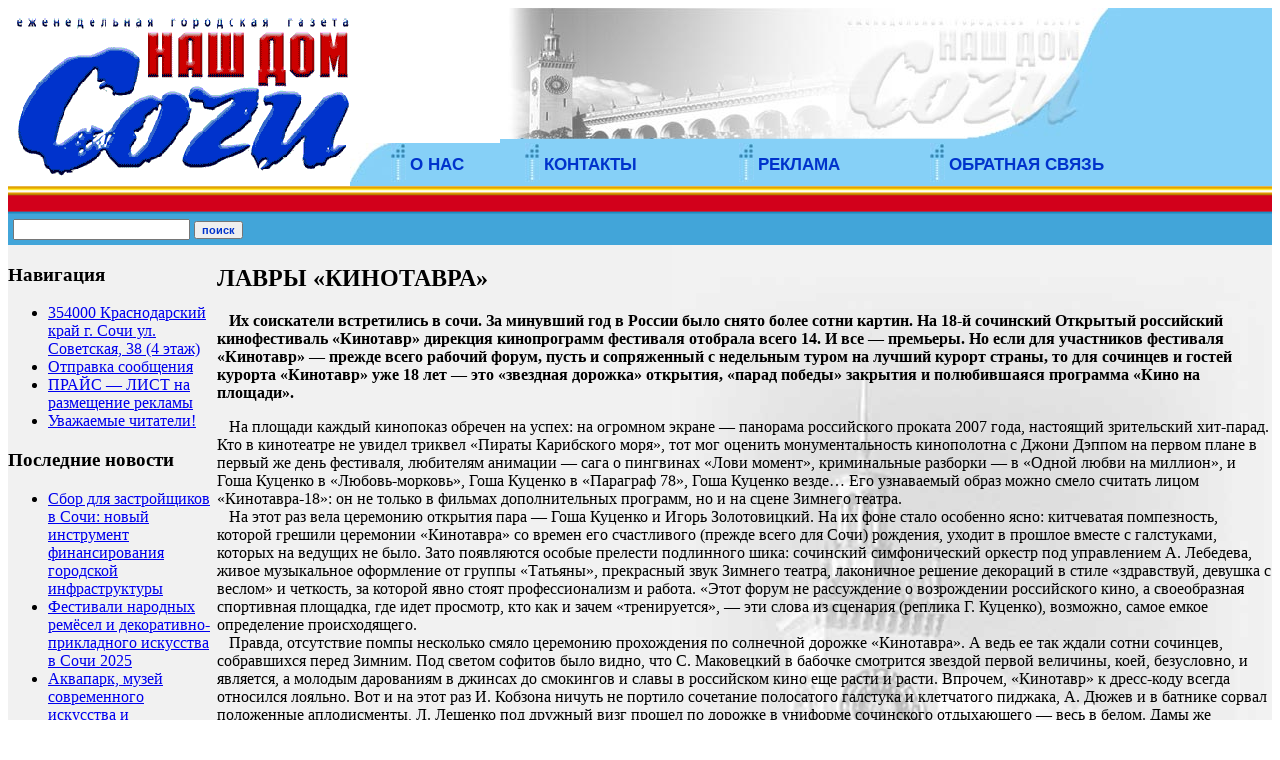

--- FILE ---
content_type: text/html; charset=UTF-8
request_url: https://nds-sochi.ru/article-22901
body_size: 10713
content:
<!DOCTYPE html>
<html lang="ru-RU">
<head>
	<meta charset="UTF-8">
	<meta name="viewport" content="initial-scale=1.0, width=device-width">
	<title>ЛАВРЫ &quot;КИНОТАВРА&quot; | НАШ ДОМ - СОЧИ</title>
	<meta name='robots' content='index, follow, max-image-preview:large, max-snippet:-1, max-video-preview:-1' />

	<!-- This site is optimized with the Yoast SEO plugin v21.0 - https://yoast.com/wordpress/plugins/seo/ -->
	<link rel="canonical" href="https://nds-sochi.ru/article-22901" />
	<meta property="og:locale" content="ru_RU" />
	<meta property="og:type" content="article" />
	<meta property="og:title" content="ЛАВРЫ &quot;КИНОТАВРА&quot; | НАШ ДОМ - СОЧИ" />
	<meta property="og:description" content="&nbsp;&nbsp;&nbsp;Их соискатели встретились в сочи. За минувший год в России было снято более сотни картин. На 18-й сочинский Открытый российский кинофестиваль &#171;Кинотавр&#187; дирекция кинопрограмм фестиваля отобрала всего 14. И все &#8212; премьеры. Но если для участников фестиваля &#171;Кинотавр&#187; &#8212; прежде всего рабочий форум, пусть и сопряженный с недельным туром на лучший курорт страны, то для &hellip;" />
	<meta property="og:url" content="https://nds-sochi.ru/article-22901" />
	<meta property="og:site_name" content="НАШ ДОМ - СОЧИ" />
	<meta property="article:published_time" content="2016-08-15T08:39:00+00:00" />
	<meta property="article:modified_time" content="2023-09-28T00:00:00+00:00" />
	<meta name="author" content="admin" />
	<meta name="twitter:card" content="summary_large_image" />
	<meta name="twitter:label1" content="Написано автором" />
	<meta name="twitter:data1" content="admin" />
	<script type="application/ld+json" class="yoast-schema-graph">{"@context":"https://schema.org","@graph":[{"@type":"WebPage","@id":"https://nds-sochi.ru/article-22901","url":"https://nds-sochi.ru/article-22901","name":"ЛАВРЫ \"КИНОТАВРА\" | НАШ ДОМ - СОЧИ","isPartOf":{"@id":"https://nds-sochi.ru/#website"},"datePublished":"2016-08-15T08:39:00+00:00","dateModified":"2023-09-28T00:00:00+00:00","author":{"@id":"https://nds-sochi.ru/#/schema/person/9c43880c5743fec822a4546aefe240c0"},"breadcrumb":{"@id":"https://nds-sochi.ru/article-22901#breadcrumb"},"inLanguage":"ru-RU","potentialAction":[{"@type":"ReadAction","target":["https://nds-sochi.ru/article-22901"]}]},{"@type":"BreadcrumbList","@id":"https://nds-sochi.ru/article-22901#breadcrumb","itemListElement":[{"@type":"ListItem","position":1,"name":"Главная страница","item":"https://nds-sochi.ru/"},{"@type":"ListItem","position":2,"name":"ЛАВРЫ &#171;КИНОТАВРА&#187;"}]},{"@type":"WebSite","@id":"https://nds-sochi.ru/#website","url":"https://nds-sochi.ru/","name":"НАШ ДОМ - СОЧИ","description":"Новости Сочи","potentialAction":[{"@type":"SearchAction","target":{"@type":"EntryPoint","urlTemplate":"https://nds-sochi.ru/?s={search_term_string}"},"query-input":"required name=search_term_string"}],"inLanguage":"ru-RU"},{"@type":"Person","@id":"https://nds-sochi.ru/#/schema/person/9c43880c5743fec822a4546aefe240c0","name":"admin","image":{"@type":"ImageObject","inLanguage":"ru-RU","@id":"https://nds-sochi.ru/#/schema/person/image/","url":"https://secure.gravatar.com/avatar/2d6826023f031865b164c14f78254c0e?s=96&d=mm&r=g","contentUrl":"https://secure.gravatar.com/avatar/2d6826023f031865b164c14f78254c0e?s=96&d=mm&r=g","caption":"admin"},"sameAs":["https://nds-sochi.ru"],"url":"https://nds-sochi.ru/author/admin"}]}</script>
	<!-- / Yoast SEO plugin. -->


<link rel="alternate" type="application/rss+xml" title="НАШ ДОМ - СОЧИ &raquo; Лента комментариев к &laquo;ЛАВРЫ &#171;КИНОТАВРА&#187;&raquo;" href="https://nds-sochi.ru/article-22901/feed" />
<script type="text/javascript">
window._wpemojiSettings = {"baseUrl":"https:\/\/s.w.org\/images\/core\/emoji\/14.0.0\/72x72\/","ext":".png","svgUrl":"https:\/\/s.w.org\/images\/core\/emoji\/14.0.0\/svg\/","svgExt":".svg","source":{"concatemoji":"https:\/\/nds-sochi.ru\/wp-includes\/js\/wp-emoji-release.min.js?ver=6.1.1"}};
/*! This file is auto-generated */
!function(e,a,t){var n,r,o,i=a.createElement("canvas"),p=i.getContext&&i.getContext("2d");function s(e,t){var a=String.fromCharCode,e=(p.clearRect(0,0,i.width,i.height),p.fillText(a.apply(this,e),0,0),i.toDataURL());return p.clearRect(0,0,i.width,i.height),p.fillText(a.apply(this,t),0,0),e===i.toDataURL()}function c(e){var t=a.createElement("script");t.src=e,t.defer=t.type="text/javascript",a.getElementsByTagName("head")[0].appendChild(t)}for(o=Array("flag","emoji"),t.supports={everything:!0,everythingExceptFlag:!0},r=0;r<o.length;r++)t.supports[o[r]]=function(e){if(p&&p.fillText)switch(p.textBaseline="top",p.font="600 32px Arial",e){case"flag":return s([127987,65039,8205,9895,65039],[127987,65039,8203,9895,65039])?!1:!s([55356,56826,55356,56819],[55356,56826,8203,55356,56819])&&!s([55356,57332,56128,56423,56128,56418,56128,56421,56128,56430,56128,56423,56128,56447],[55356,57332,8203,56128,56423,8203,56128,56418,8203,56128,56421,8203,56128,56430,8203,56128,56423,8203,56128,56447]);case"emoji":return!s([129777,127995,8205,129778,127999],[129777,127995,8203,129778,127999])}return!1}(o[r]),t.supports.everything=t.supports.everything&&t.supports[o[r]],"flag"!==o[r]&&(t.supports.everythingExceptFlag=t.supports.everythingExceptFlag&&t.supports[o[r]]);t.supports.everythingExceptFlag=t.supports.everythingExceptFlag&&!t.supports.flag,t.DOMReady=!1,t.readyCallback=function(){t.DOMReady=!0},t.supports.everything||(n=function(){t.readyCallback()},a.addEventListener?(a.addEventListener("DOMContentLoaded",n,!1),e.addEventListener("load",n,!1)):(e.attachEvent("onload",n),a.attachEvent("onreadystatechange",function(){"complete"===a.readyState&&t.readyCallback()})),(e=t.source||{}).concatemoji?c(e.concatemoji):e.wpemoji&&e.twemoji&&(c(e.twemoji),c(e.wpemoji)))}(window,document,window._wpemojiSettings);
</script>
<style type="text/css">
img.wp-smiley,
img.emoji {
	display: inline !important;
	border: none !important;
	box-shadow: none !important;
	height: 1em !important;
	width: 1em !important;
	margin: 0 0.07em !important;
	vertical-align: -0.1em !important;
	background: none !important;
	padding: 0 !important;
}
</style>
	<link rel='stylesheet' id='wp-block-library-css' href='https://nds-sochi.ru/wp-includes/css/dist/block-library/style.min.css?ver=6.1.1' type='text/css' media='all' />
<link rel='stylesheet' id='classic-theme-styles-css' href='https://nds-sochi.ru/wp-includes/css/classic-themes.min.css?ver=1' type='text/css' media='all' />
<style id='global-styles-inline-css' type='text/css'>
body{--wp--preset--color--black: #000000;--wp--preset--color--cyan-bluish-gray: #abb8c3;--wp--preset--color--white: #ffffff;--wp--preset--color--pale-pink: #f78da7;--wp--preset--color--vivid-red: #cf2e2e;--wp--preset--color--luminous-vivid-orange: #ff6900;--wp--preset--color--luminous-vivid-amber: #fcb900;--wp--preset--color--light-green-cyan: #7bdcb5;--wp--preset--color--vivid-green-cyan: #00d084;--wp--preset--color--pale-cyan-blue: #8ed1fc;--wp--preset--color--vivid-cyan-blue: #0693e3;--wp--preset--color--vivid-purple: #9b51e0;--wp--preset--gradient--vivid-cyan-blue-to-vivid-purple: linear-gradient(135deg,rgba(6,147,227,1) 0%,rgb(155,81,224) 100%);--wp--preset--gradient--light-green-cyan-to-vivid-green-cyan: linear-gradient(135deg,rgb(122,220,180) 0%,rgb(0,208,130) 100%);--wp--preset--gradient--luminous-vivid-amber-to-luminous-vivid-orange: linear-gradient(135deg,rgba(252,185,0,1) 0%,rgba(255,105,0,1) 100%);--wp--preset--gradient--luminous-vivid-orange-to-vivid-red: linear-gradient(135deg,rgba(255,105,0,1) 0%,rgb(207,46,46) 100%);--wp--preset--gradient--very-light-gray-to-cyan-bluish-gray: linear-gradient(135deg,rgb(238,238,238) 0%,rgb(169,184,195) 100%);--wp--preset--gradient--cool-to-warm-spectrum: linear-gradient(135deg,rgb(74,234,220) 0%,rgb(151,120,209) 20%,rgb(207,42,186) 40%,rgb(238,44,130) 60%,rgb(251,105,98) 80%,rgb(254,248,76) 100%);--wp--preset--gradient--blush-light-purple: linear-gradient(135deg,rgb(255,206,236) 0%,rgb(152,150,240) 100%);--wp--preset--gradient--blush-bordeaux: linear-gradient(135deg,rgb(254,205,165) 0%,rgb(254,45,45) 50%,rgb(107,0,62) 100%);--wp--preset--gradient--luminous-dusk: linear-gradient(135deg,rgb(255,203,112) 0%,rgb(199,81,192) 50%,rgb(65,88,208) 100%);--wp--preset--gradient--pale-ocean: linear-gradient(135deg,rgb(255,245,203) 0%,rgb(182,227,212) 50%,rgb(51,167,181) 100%);--wp--preset--gradient--electric-grass: linear-gradient(135deg,rgb(202,248,128) 0%,rgb(113,206,126) 100%);--wp--preset--gradient--midnight: linear-gradient(135deg,rgb(2,3,129) 0%,rgb(40,116,252) 100%);--wp--preset--duotone--dark-grayscale: url('#wp-duotone-dark-grayscale');--wp--preset--duotone--grayscale: url('#wp-duotone-grayscale');--wp--preset--duotone--purple-yellow: url('#wp-duotone-purple-yellow');--wp--preset--duotone--blue-red: url('#wp-duotone-blue-red');--wp--preset--duotone--midnight: url('#wp-duotone-midnight');--wp--preset--duotone--magenta-yellow: url('#wp-duotone-magenta-yellow');--wp--preset--duotone--purple-green: url('#wp-duotone-purple-green');--wp--preset--duotone--blue-orange: url('#wp-duotone-blue-orange');--wp--preset--font-size--small: 13px;--wp--preset--font-size--medium: 20px;--wp--preset--font-size--large: 36px;--wp--preset--font-size--x-large: 42px;--wp--preset--spacing--20: 0.44rem;--wp--preset--spacing--30: 0.67rem;--wp--preset--spacing--40: 1rem;--wp--preset--spacing--50: 1.5rem;--wp--preset--spacing--60: 2.25rem;--wp--preset--spacing--70: 3.38rem;--wp--preset--spacing--80: 5.06rem;}:where(.is-layout-flex){gap: 0.5em;}body .is-layout-flow > .alignleft{float: left;margin-inline-start: 0;margin-inline-end: 2em;}body .is-layout-flow > .alignright{float: right;margin-inline-start: 2em;margin-inline-end: 0;}body .is-layout-flow > .aligncenter{margin-left: auto !important;margin-right: auto !important;}body .is-layout-constrained > .alignleft{float: left;margin-inline-start: 0;margin-inline-end: 2em;}body .is-layout-constrained > .alignright{float: right;margin-inline-start: 2em;margin-inline-end: 0;}body .is-layout-constrained > .aligncenter{margin-left: auto !important;margin-right: auto !important;}body .is-layout-constrained > :where(:not(.alignleft):not(.alignright):not(.alignfull)){max-width: var(--wp--style--global--content-size);margin-left: auto !important;margin-right: auto !important;}body .is-layout-constrained > .alignwide{max-width: var(--wp--style--global--wide-size);}body .is-layout-flex{display: flex;}body .is-layout-flex{flex-wrap: wrap;align-items: center;}body .is-layout-flex > *{margin: 0;}:where(.wp-block-columns.is-layout-flex){gap: 2em;}.has-black-color{color: var(--wp--preset--color--black) !important;}.has-cyan-bluish-gray-color{color: var(--wp--preset--color--cyan-bluish-gray) !important;}.has-white-color{color: var(--wp--preset--color--white) !important;}.has-pale-pink-color{color: var(--wp--preset--color--pale-pink) !important;}.has-vivid-red-color{color: var(--wp--preset--color--vivid-red) !important;}.has-luminous-vivid-orange-color{color: var(--wp--preset--color--luminous-vivid-orange) !important;}.has-luminous-vivid-amber-color{color: var(--wp--preset--color--luminous-vivid-amber) !important;}.has-light-green-cyan-color{color: var(--wp--preset--color--light-green-cyan) !important;}.has-vivid-green-cyan-color{color: var(--wp--preset--color--vivid-green-cyan) !important;}.has-pale-cyan-blue-color{color: var(--wp--preset--color--pale-cyan-blue) !important;}.has-vivid-cyan-blue-color{color: var(--wp--preset--color--vivid-cyan-blue) !important;}.has-vivid-purple-color{color: var(--wp--preset--color--vivid-purple) !important;}.has-black-background-color{background-color: var(--wp--preset--color--black) !important;}.has-cyan-bluish-gray-background-color{background-color: var(--wp--preset--color--cyan-bluish-gray) !important;}.has-white-background-color{background-color: var(--wp--preset--color--white) !important;}.has-pale-pink-background-color{background-color: var(--wp--preset--color--pale-pink) !important;}.has-vivid-red-background-color{background-color: var(--wp--preset--color--vivid-red) !important;}.has-luminous-vivid-orange-background-color{background-color: var(--wp--preset--color--luminous-vivid-orange) !important;}.has-luminous-vivid-amber-background-color{background-color: var(--wp--preset--color--luminous-vivid-amber) !important;}.has-light-green-cyan-background-color{background-color: var(--wp--preset--color--light-green-cyan) !important;}.has-vivid-green-cyan-background-color{background-color: var(--wp--preset--color--vivid-green-cyan) !important;}.has-pale-cyan-blue-background-color{background-color: var(--wp--preset--color--pale-cyan-blue) !important;}.has-vivid-cyan-blue-background-color{background-color: var(--wp--preset--color--vivid-cyan-blue) !important;}.has-vivid-purple-background-color{background-color: var(--wp--preset--color--vivid-purple) !important;}.has-black-border-color{border-color: var(--wp--preset--color--black) !important;}.has-cyan-bluish-gray-border-color{border-color: var(--wp--preset--color--cyan-bluish-gray) !important;}.has-white-border-color{border-color: var(--wp--preset--color--white) !important;}.has-pale-pink-border-color{border-color: var(--wp--preset--color--pale-pink) !important;}.has-vivid-red-border-color{border-color: var(--wp--preset--color--vivid-red) !important;}.has-luminous-vivid-orange-border-color{border-color: var(--wp--preset--color--luminous-vivid-orange) !important;}.has-luminous-vivid-amber-border-color{border-color: var(--wp--preset--color--luminous-vivid-amber) !important;}.has-light-green-cyan-border-color{border-color: var(--wp--preset--color--light-green-cyan) !important;}.has-vivid-green-cyan-border-color{border-color: var(--wp--preset--color--vivid-green-cyan) !important;}.has-pale-cyan-blue-border-color{border-color: var(--wp--preset--color--pale-cyan-blue) !important;}.has-vivid-cyan-blue-border-color{border-color: var(--wp--preset--color--vivid-cyan-blue) !important;}.has-vivid-purple-border-color{border-color: var(--wp--preset--color--vivid-purple) !important;}.has-vivid-cyan-blue-to-vivid-purple-gradient-background{background: var(--wp--preset--gradient--vivid-cyan-blue-to-vivid-purple) !important;}.has-light-green-cyan-to-vivid-green-cyan-gradient-background{background: var(--wp--preset--gradient--light-green-cyan-to-vivid-green-cyan) !important;}.has-luminous-vivid-amber-to-luminous-vivid-orange-gradient-background{background: var(--wp--preset--gradient--luminous-vivid-amber-to-luminous-vivid-orange) !important;}.has-luminous-vivid-orange-to-vivid-red-gradient-background{background: var(--wp--preset--gradient--luminous-vivid-orange-to-vivid-red) !important;}.has-very-light-gray-to-cyan-bluish-gray-gradient-background{background: var(--wp--preset--gradient--very-light-gray-to-cyan-bluish-gray) !important;}.has-cool-to-warm-spectrum-gradient-background{background: var(--wp--preset--gradient--cool-to-warm-spectrum) !important;}.has-blush-light-purple-gradient-background{background: var(--wp--preset--gradient--blush-light-purple) !important;}.has-blush-bordeaux-gradient-background{background: var(--wp--preset--gradient--blush-bordeaux) !important;}.has-luminous-dusk-gradient-background{background: var(--wp--preset--gradient--luminous-dusk) !important;}.has-pale-ocean-gradient-background{background: var(--wp--preset--gradient--pale-ocean) !important;}.has-electric-grass-gradient-background{background: var(--wp--preset--gradient--electric-grass) !important;}.has-midnight-gradient-background{background: var(--wp--preset--gradient--midnight) !important;}.has-small-font-size{font-size: var(--wp--preset--font-size--small) !important;}.has-medium-font-size{font-size: var(--wp--preset--font-size--medium) !important;}.has-large-font-size{font-size: var(--wp--preset--font-size--large) !important;}.has-x-large-font-size{font-size: var(--wp--preset--font-size--x-large) !important;}
.wp-block-navigation a:where(:not(.wp-element-button)){color: inherit;}
:where(.wp-block-columns.is-layout-flex){gap: 2em;}
.wp-block-pullquote{font-size: 1.5em;line-height: 1.6;}
</style>
<link rel='stylesheet' id='nds-sochi-css' href='https://nds-sochi.ru/wp-content/themes/nds-sochi/style.css?ver=6.1.1' type='text/css' media='all' />
<link rel="https://api.w.org/" href="https://nds-sochi.ru/wp-json/" /><link rel="alternate" type="application/json" href="https://nds-sochi.ru/wp-json/wp/v2/posts/149" /><link rel="EditURI" type="application/rsd+xml" title="RSD" href="https://nds-sochi.ru/xmlrpc.php?rsd" />
<link rel="wlwmanifest" type="application/wlwmanifest+xml" href="https://nds-sochi.ru/wp-includes/wlwmanifest.xml" />
<meta name="generator" content="WordPress 6.1.1" />
<link rel='shortlink' href='https://nds-sochi.ru/?p=149' />
<link rel="alternate" type="application/json+oembed" href="https://nds-sochi.ru/wp-json/oembed/1.0/embed?url=https%3A%2F%2Fnds-sochi.ru%2Farticle-22901" />
<link rel="alternate" type="text/xml+oembed" href="https://nds-sochi.ru/wp-json/oembed/1.0/embed?url=https%3A%2F%2Fnds-sochi.ru%2Farticle-22901&#038;format=xml" />
</head>
<body class="post-template-default single single-post postid-149 single-format-standard">
<table width="100%" cellspacing="0" cellpadding="0" border="0" bgcolor="555555" align="center">
	<tbody>
		<tr>
			<td rowspan="2" width="334" height="170" bgcolor="ffffff"><img style="MARGIN-left: 8px" src="https://nds-sochi.ru/wp-content/themes/nds-sochi/images/logo.gif" alt=""></td>
			<td width="50%" height="131" bgcolor="ffffff"><img src="https://nds-sochi.ru/wp-content/themes/nds-sochi/images/blank.gif" alt="" width="100%" height="131"></td>
			<td valign="top" height="131" bgcolor="86D0F7"><img src="https://nds-sochi.ru/wp-content/themes/nds-sochi/images/top-rc.jpg" alt="" height="131"></td>
			<td width="50%" height="131" bgcolor="86D0F7"><img src="https://nds-sochi.ru/wp-content/themes/nds-sochi/images/blank.gif" alt=""></td>
		</tr>
		<tr>
			<td colspan="5" height="39">
				<table width="100%" height="39" cellspacing="0" cellpadding="0" border="0" bgcolor="86D0F7" align="left">
					<tbody>
						<tr>
							<td width="41" height="39"><img src="https://nds-sochi.ru/wp-content/themes/nds-sochi/images/top_btn0.jpg" alt=""></td>
							<td width="15" height="39"><img id="topmenu1" src="https://nds-sochi.ru/wp-content/themes/nds-sochi/images/top_btn1.jpg" alt=""></td>
							<td height="39">&nbsp;<a class="menu_top" href="/about.php" onmouseover="mark_topmenu(1)" onmouseout="unmark_topmenu(1)">О НАС</a></td>
							<td width="15" height="39"><img id="topmenu2" src="https://nds-sochi.ru/wp-content/themes/nds-sochi/images/top_btn1.jpg" alt=""></td>
							<td height="39">&nbsp;<a class="menu_top" href="/contact.php" onmouseover="mark_topmenu(2)" onmouseout="unmark_topmenu(2)">КОНТАКТЫ</a></td>
							<td width="15" height="39"><img id="topmenu3" src="https://nds-sochi.ru/wp-content/themes/nds-sochi/images/top_btn1.jpg" alt=""></td>
							<td height="39">&nbsp;<a class="menu_top" href="/recl.php" onmouseover="mark_topmenu(3)" onmouseout="unmark_topmenu(3)">РЕКЛАМА</a></td>
							<td width="15" height="39"><img id="topmenu4" src="https://nds-sochi.ru/wp-content/themes/nds-sochi/images/top_btn1.jpg" alt=""></td>
							<td height="39">&nbsp;<a class="menu_top" href="/svyaz.php" onmouseover="mark_topmenu(4)" onmouseout="unmark_topmenu(4)">ОБРАТНАЯ СВЯЗЬ</a></td>
						</tr>
					</tbody>
				</table>
			</td>
		</tr>
	</tbody>
</table>
<table width="100%" cellspacing="0" cellpadding="0" border="0" bgcolor="555555" align="center">
	<tbody>
		<tr>
			<td height="28" background="https://nds-sochi.ru/wp-content/themes/nds-sochi/images/headline.gif"><img src="https://nds-sochi.ru/wp-content/themes/nds-sochi/images/blank.gif" alt=""></td>
		</tr>
	</tbody>
</table>
<table width="100%" height="20" cellspacing="0" cellpadding="5" border="0" align="center">
	<tbody>
		<tr>
			<form method="get" action="/"></form>
			<td valign="center" height="20" bgcolor="42A5D9" align="left">
				<input type="text" name="s" style="width: 170; height: 20" size="20">
				<button class="arc_num" width="23" height="16">поиск</button>
			</td>
		</tr>
	</tbody>
</table>
<table width="100%" cellspacing="0" cellpadding="0" border="0" bgcolor="ffffff">
	<tbody>
		<tr>
			<td width="200" valign="top" bgcolor="f1f1f1">
				<div id="pages-3" class="widget widget_pages"><h3 class="widget-title">Навигация</h3>
			<ul>
				<li class="page_item page-item-2"><a href="https://nds-sochi.ru/contact.php">354000 Краснодарский край г. Сочи ул. Советская, 38 (4 этаж)</a></li>
<li class="page_item page-item-4"><a href="https://nds-sochi.ru/svyaz.php">Отправка сообщения</a></li>
<li class="page_item page-item-3"><a href="https://nds-sochi.ru/recl.php">ПРАЙС &#8212; ЛИСТ на размещение рекламы</a></li>
<li class="page_item page-item-1"><a href="https://nds-sochi.ru/about.php">Уважаемые читатели!</a></li>
			</ul>

			</div>
		<div id="recent-posts-2" class="widget widget_recent_entries">
		<h3 class="widget-title">Последние новости</h3>
		<ul>
											<li>
					<a href="https://nds-sochi.ru/sbor-dlya-zastrojshchikov-v-sochi-novyj-ins">Сбор для застройщиков в Сочи: новый инструмент финансирования городской инфраструктуры</a>
									</li>
											<li>
					<a href="https://nds-sochi.ru/festivali-narodnyh-remyosel-i-dekorat">Фестивали народных ремёсел и декоративно-прикладного искусства в Сочи 2025</a>
									</li>
											<li>
					<a href="https://nds-sochi.ru/akvapark-muzej-sovremennogo-iskusst">Аквапарк, музей современного искусства и океанариум: топ-новинки Сочи 2025</a>
									</li>
											<li>
					<a href="https://nds-sochi.ru/luchshie-lokacii-sochi-dostoprimechatelnosti-i-kulturnye-obekty">Лучшие локации Сочи: достопримечательности и культурные объекты</a>
									</li>
											<li>
					<a href="https://nds-sochi.ru/mostbet-obshchij-obzor-bukmekera-kazino-i-vsemirnogo-oficialnogo-sajta">Мостбет: общий обзор букмекера казино и всемирного официального сайта</a>
									</li>
					</ul>

		</div><div id="archives-2" class="widget widget_archive"><h3 class="widget-title">Архив новостей</h3>
			<ul>
					<li><a href='https://nds-sochi.ru/2025/11'>Ноябрь 2025</a></li>
	<li><a href='https://nds-sochi.ru/2025/09'>Сентябрь 2025</a></li>
	<li><a href='https://nds-sochi.ru/2024/05'>Май 2024</a></li>
	<li><a href='https://nds-sochi.ru/2024/04'>Апрель 2024</a></li>
	<li><a href='https://nds-sochi.ru/2024/02'>Февраль 2024</a></li>
	<li><a href='https://nds-sochi.ru/2024/01'>Январь 2024</a></li>
	<li><a href='https://nds-sochi.ru/2023/12'>Декабрь 2023</a></li>
	<li><a href='https://nds-sochi.ru/2023/11'>Ноябрь 2023</a></li>
	<li><a href='https://nds-sochi.ru/2017/01'>Январь 2017</a></li>
	<li><a href='https://nds-sochi.ru/2016/08'>Август 2016</a></li>
	<li><a href='https://nds-sochi.ru/2016/03'>Март 2016</a></li>
	<li><a href='https://nds-sochi.ru/2015/07'>Июль 2015</a></li>
	<li><a href='https://nds-sochi.ru/2015/02'>Февраль 2015</a></li>
	<li><a href='https://nds-sochi.ru/2014/10'>Октябрь 2014</a></li>
	<li><a href='https://nds-sochi.ru/2013/12'>Декабрь 2013</a></li>
	<li><a href='https://nds-sochi.ru/2013/11'>Ноябрь 2013</a></li>
	<li><a href='https://nds-sochi.ru/2011/07'>Июль 2011</a></li>
	<li><a href='https://nds-sochi.ru/2010/12'>Декабрь 2010</a></li>
	<li><a href='https://nds-sochi.ru/2010/01'>Январь 2010</a></li>
			</ul>

			</div><div id="text-2" class="widget widget_text"><h3 class="widget-title">Партнёры:</h3>			<div class="textwidget"><p><a href="https://таможенный-форум.рф/">https://таможенный-форум.рф/</a></p>
</div>
		</div>			</td>
			<td width="15" valign="top" bgcolor="f1f1f1">&nbsp;</td>
			<td style="background-repeat: no-repeat; background-position: top right" width="100%" valign="top" bgcolor="f1f1f1" background="https://nds-sochi.ru/wp-content/themes/nds-sochi/images/voc1.jpg">
				<article id="post-149" class="post-149 post type-post status-publish format-standard hentry category-news">
	<h1>ЛАВРЫ &#171;КИНОТАВРА&#187;</h1>
	<div class="entry-content">
		<p>&nbsp;&nbsp;&nbsp;<b>Их соискатели встретились в сочи. За минувший год в России было снято более сотни картин. На 18-й сочинский Открытый российский кинофестиваль &#171;Кинотавр&#187; дирекция кинопрограмм фестиваля отобрала всего 14. И все &#8212; премьеры. Но если для участников фестиваля &#171;Кинотавр&#187; &#8212; прежде всего рабочий форум, пусть и сопряженный с недельным туром на лучший курорт страны, то для сочинцев и гостей курорта &#171;Кинотавр&#187; уже 18 лет &#8212; это &#171;звездная дорожка&#187; открытия, &#171;парад победы&#187; закрытия и полюбившаяся программа &#171;Кино на площади&#187;.</b></p>
<p>&nbsp;&nbsp;&nbsp;На площади каждый кинопоказ обречен на успех: на огромном экране &#8212; панорама российского проката 2007 года, настоящий зрительский хит-парад. Кто в кинотеатре не увидел триквел &#171;Пираты Карибского моря&#187;, тот мог оценить монументальность кинополотна с Джони Дэппом на первом плане в первый же день фестиваля, любителям анимации &#8212; сага о пингвинах &#171;Лови момент&#187;, криминальные разборки &#8212; в &#171;Одной любви на миллион&#187;, и Гоша Куценко в &#171;Любовь-морковь&#187;, Гоша Куценко в &#171;Параграф 78&#187;, Гоша Куценко везде… Его узнаваемый образ можно смело считать лицом &#171;Кинотавра-18&#187;: он не только в фильмах дополнительных программ, но и на сцене Зимнего театра.<br />
&nbsp;&nbsp;&nbsp;На этот раз вела церемонию открытия пара &#8212; Гоша Куценко и Игорь Золотовицкий. На их фоне стало особенно ясно: китчеватая помпезность, которой грешили церемонии &#171;Кинотавра&#187; со времен его счастливого (прежде всего для Сочи) рождения, уходит в прошлое вместе с галстуками, которых на ведущих не было. Зато появляются особые прелести подлинного шика: сочинский симфонический оркестр под управлением А. Лебедева, живое музыкальное оформление от группы &#171;Татьяны&#187;, прекрасный звук Зимнего театра, лаконичное решение декораций в стиле &#171;здравствуй, девушка с веслом&#187; и четкость, за которой явно стоят профессионализм и работа. &#171;Этот форум не рассуждение о возрождении российского кино, а своеобразная спортивная площадка, где идет просмотр, кто как и зачем &#171;тренируется&#187;, &#8212; эти слова из сценария (реплика Г. Куценко), возможно, самое емкое определение происходящего.<br />
&nbsp;&nbsp;&nbsp;Правда, отсутствие помпы несколько смяло церемонию прохождения по солнечной дорожке &#171;Кинотавра&#187;. А ведь ее так ждали сотни сочинцев, собравшихся перед Зимним. Под светом софитов было видно, что С. Маковецкий в бабочке смотрится звездой первой величины, коей, безусловно, и является, а молодым дарованиям в джинсах до смокингов и славы в российском кино еще расти и расти. Впрочем, &#171;Кинотавр&#187; к дресс-коду всегда относился лояльно. Вот и на этот раз И. Кобзона ничуть не портило сочетание полосатого галстука и клетчатого пиджака, А. Дюжев и в батнике сорвал положенные аплодисменты, Л. Лещенко под дружный визг прошел по дорожке в униформе сочинского отдыхающего &#8212; весь в белом. Дамы же блистали и атласом длинных платьев, и стразами на шортах. Не обошлось и без курьеза: актриса Галина Бокашевская потеряла туфельку и пошла по дорожке босиком (на снимке). Ну чем не Золушка! А еще стало заметно, что &#171;Кинотавр&#187; немного ужался в своей &#171;тусовочной&#187; части: гостей и звезд, пущенных на желто-синюю дорожку, было ощутимо меньше, чем в предыдущие годы. Но основная интрига фестиваля &#8212; кто на этот раз решением жюри поставит на полку приз? Первая награда, уже по традиции, была вручена на открытии кинофестиваля. За вклад в развитие российского кинематографа приз достался не россиянину. Его увезет с сочинского побережья директор венецианского фестиваля Марко Мюллер, уже 30 лет исследующий такое явление как русское кино. аградой же всем гостям фестиваля стала конкурсная программа. Был зачитан приветственный адрес от В. Путина с пожеланиями получить творческий заряд, а глава Сочи В. Колодяжный напомнил собравшимся о важности в работе фестиваля найти время для красивого загара.<br />
&nbsp;&nbsp;&nbsp;И конечно же, на открытии номинанты посмотрели в глаза вершителям киносудеб во главе с Вадимом Абдрашитовым. В качестве председателя судейской коллегии &#171;Кинотавра&#187; он уже пробовался, в 1992 году был главным арбитром конкурса &#171;Кино для избранных&#187;. И дрожь, которую испытывают поднимающиеся на сцену Зимнего победители, ему тоже знакома не понаслышке: в 1998 и 2003 году он сам шел по звездной дорожке за призами самого южного кинофестиваля страны, самого известного и действительно престижного… за пределами МКАД. о конкурсного просмотра фильмов В. Абдрашитов признавался: программа настолько &#171;крепкая&#187;, что жюри настроено не только работать, но и получить удовольствие от просмотра хороших картин. Фильмом, который показали на открытии &#171;Кинотавра&#187;, стал &#171;Глянец&#187; А. Кончаловского, естественно, с Ю. Высоцкой (cупруга режиссера &#8212; С.В.) в главной роли. Несмотря на избитость сюжета &#171;про Золушку&#187; и некоторую перегруженность идеей о том, что вся провинциях жаждет поселиться в Москве, фильм мэтра смотрелся на едином дыхании. На следующий день жюри дегустировало российско-украинский фильм Киры Муратовой &#171;Два в одном&#187; и &#171;Инзеень-малину&#187; Владимира Сивкова из Татарстана. Интересно, как сложится судьба &#171;Груз-200&#187; А. Балабанова после &#171;Кинотавра&#187;? История &#171;обычного советского сумасшедшего&#187; милиционера Журова в полуторачасовой драме, по мнению критиков, испугала прокатчиков.<br />
&nbsp;&nbsp;&nbsp;Впервые сделан акцент на исключительные премьеры. &#171;Никаких предсказаний &#8212; все комментарии будут после просмотра!&#187; &#8212; убеждали члены жюри собравшихся. Посмотреть фильмы всех программ &#8212; и конкурса, и &#171;Летней эйфории&#187;, и &#171;Короткого метра&#187;, и &#171;50х50&#187; могут все желающие: билеты в кассах Зимнего театра радуют ценами. завершение нельзя не отметить, что звезды, как сговорившись, расточали комплименты нашему городу. В кулуарах это звучало как восторги по поводу обновленного центра Сочи, в фойе Зимнего &#8212; как восхищение бережным отношением к сочинским архитектурным изюминкам, а со сцены &#8212; как предложение переименовать гостиницу &#171;Жемчужина&#187; в гостиницу &#171;Алмазина&#187; &#8212; так ее изменила только-только законченная реконструкция.</p>
<p><b><i>Светлана ВОЛОШИНА</i></b></p>
<tr>
<td></td>
</tr>
	</div>
</article>
			</td>
		</tr>
	</tbody>
</table>

<table width="100%" cellspacing="0" cellpadding="0" border="0" bgcolor="555555" align="center">
	<tbody>
		<tr>
			<td height="8" background="https://nds-sochi.ru/wp-content/themes/nds-sochi/images/bottomline.gif"><img src="https://nds-sochi.ru/wp-content/themes/nds-sochi/images/blank.gif" alt=""></td>
		</tr>
	</tbody>
</table>
<table width="100%" cellspacing="0" cellpadding="2" border="0" bgcolor="86D0F7" align="center">
	<tbody>
		<tr>
			<td class="text_small_bottom" valign="top" bgcolor="86D0F7" align="center">
				ООО "НДС"<br>
				Издательский дом "Наш дом - Сочи"<br>
				При использовании материалов сайта ссылка на источник обязательна<br>
				Адрес редакции: 354000 Краснодарский край, г.Сочи, ул. Советская, 38 (4 этаж) , тел. (862) 290-26-96
			</td>
		</tr>
	</tbody>
</table>
<table width="100%" cellspacing="0" cellpadding="0" border="0" bgcolor="555555" align="center">
	<tbody>
		<tr>
			<td height="3" background="https://nds-sochi.ru/wp-content/themes/nds-sochi/images/bottomline2.gif"><img src="https://nds-sochi.ru/wp-content/themes/nds-sochi/images/blank.gif" alt=""></td>
		</tr>
	</tbody>
</table>
<table width="100%" cellspacing="0" cellpadding="2" border="0" bgcolor="42A5D9" align="center">
	<tbody>
		<tr>
			<td class="text_small_bottom" valign="top" bgcolor="42A5D9" align="center">© 2026 SHAFT</td>
		</tr>
	</tbody>
</table>
</body>
</html>

--- FILE ---
content_type: text/css
request_url: https://nds-sochi.ru/wp-content/themes/nds-sochi/style.css?ver=6.1.1
body_size: 1300
content:

.tirazh  {
	font-family:  Arial, Verdana,Helvetica, sans-serif;
	font-size: 18pt;
	FONT-WEIGHT: bold;
	text-decoration: none;
	color:#ff0000
}


.menu_top  {
	font-family: Verdana,Helvetica, sans-serif, Arial ;
	FONT-WEIGHT: bold;
	font-size: 13pt;
	text-decoration: none;
	color:#0033CC
}

.menu_name  {
	font-family: Helvetica, Verdana,sans-serif, Arial ;
	FONT-WEIGHT: bold;
	font-size: 11pt;
	color:#0033CC
}

.menu_white  {
	font-family: Arial, Verdana,sans-serif, Helvetica ;
	FONT-WEIGHT: bold;
	font-size: 12.5pt;
	color:#ffffff
}

.menu_rubr  {
	font-family: Verdana,Helvetica,  sans-serif, Arial  ;
	FONT-WEIGHT: bold;
	font-size: 8.5pt;
	text-decoration: none;
	color:#222222
}

.menu_rubr_disable  {
	font-family: Verdana,Helvetica,  sans-serif, Arial  ;
	FONT-WEIGHT: bold;
	font-size: 8.5pt;
	text-decoration: none;
	color:#666666
}


.text_small  {
	font-family: Verdana,sans-serif, Arial, Helvetica ;
	font-size: 7pt;
	color:#111111
}

.text_small_bottom  {
	font-family: Verdana,sans-serif, Arial, Helvetica ;
	font-size: 7pt;
	color:#111111
}

.text  {
	font-family:  Verdana,sans-serif, Arial, Helvetica ;
	font-size: 8pt;
	color:#111111
}

.text_about  {
	font-family:  Arial, Verdana,sans-serif, Helvetica ;
	font-size: 11pt;
	color:#111111
}

.text_head  {
	font-family:  Arial, Verdana,sans-serif, Helvetica ;
	font-size: 15pt;
	FONT-WEIGHT: bold;
	color:#111111
}


.art_head_s  {
	font-family: Verdana,sans-serif, Arial, Helvetica ;
	font-size: 10pt;
	FONT-WEIGHT: bold;
	color:#222222
}

.art_head  {
	font-family: Arial, Verdana,sans-serif, Helvetica ;
	font-size: 12pt;
	FONT-WEIGHT: bold;
	color:#222222
}

a.art_head:link {text-decoration: none; font-family: Arial, Verdana,sans-serif, Helvetica ; font-size: 12pt; FONT-WEIGHT: bold; color:#222222}
a.art_head:visited {text-decoration: none; font-family: Arial, Verdana,sans-serif, Helvetica ; font-size: 12pt; FONT-WEIGHT: bold; color:#222222}
a.art_head:active {text-decoration: none; font-family: Arial, Verdana,sans-serif, Helvetica ; font-size: 12pt; FONT-WEIGHT: bold; color:#222222}
a.art_head:hover {text-decoration: none; font-family: Arial, Verdana,sans-serif, Helvetica ; font-size: 12pt; FONT-WEIGHT: bold; color:#ff2266}

a.art_a:link { font-family: Verdana,sans-serif, Arial, Helvetica ; font-size: 7pt; color:#CC0033; margin-bottom: 2pt; text-decoration: none;}
a.art_a:visited { font-family: Verdana,sans-serif, Arial, Helvetica ; font-size: 7pt; color:#CC0033; margin-bottom: 2pt; text-decoration: none;}
a.art_a:active { font-family: Verdana,sans-serif, Arial, Helvetica ; font-size: 7pt; color:#CC0033; margin-bottom: 2pt; text-decoration: none;}
a.art_a:hover { font-family: Verdana,sans-serif, Arial, Helvetica ; font-size: 7pt; color:#ff5599; margin-bottom: 2pt; text-decoration: none;}

.art_sub_head  {
	font-family: Arial, Verdana,sans-serif, Helvetica ;
	font-size: 10pt;
	FONT-WEIGHT: bold;
	color:#444444
}

.art_sub_head_s  {
	font-family: Arial, Verdana,sans-serif, Helvetica ;
	font-size: 9pt;
	FONT-WEIGHT: bold;
	color:#444444
}


.art_text  {
	font-family: Verdana,sans-serif, Arial, Helvetica ;
	font-size: 9pt;
	color:#111111
}

.art_text_s  {
	font-family: Verdana,sans-serif, Arial, Helvetica ;
	font-size: 8pt;
	color:#111111
}

.arc_text  {
	font-family: Verdana,sans-serif, Arial, Helvetica ;
	FONT-WEIGHT: bold;
	font-size: 10pt;
	color:#0033CC
}

.arc_text_a  {
	font-family: Verdana,sans-serif, Arial, Helvetica ;
	FONT-WEIGHT: bold;
	font-size: 10pt;
	color:#CC0033
}

.arc_num  {
	font-family: Verdana,sans-serif, Arial, Helvetica ;
	FONT-WEIGHT: bold;
	font-size: 8pt;
	text-decoration: none;
	color:#0033CC
}

.arc_num_a  {
	font-family: Verdana,sans-serif, Arial, Helvetica ;
	FONT-WEIGHT: bold;
	font-size: 8pt;
	text-decoration: none;
	color:#CC0033
}

.arc_num_none  {
	font-family: Verdana,sans-serif, Arial, Helvetica ;
	FONT-WEIGHT: bold;
	font-size: 8pt;
	text-decoration: none;
	color:#aaaaaa
}

.center_top  {
	font-family: Verdana,Helvetica, sans-serif, Arial ;
	font-size: 13pt;
	text-decoration: none;
	color:#999999
}

.links {
	font-family: Verdana,Helvetica, sans-serif, Arial ;
	font-size: 10pt;
	text-decoration: none;
	color:#CC0033
}

.nodec a {
	text-decoration:none;
	color:#000000;
}

.text_right {
	font-family: Verdana,sans-serif, Arial, Helvetica ;
	font-size: 7pt;
	color:#111111;
	margin-left: 5pt; 
	margin-right: 5pt; 
	margin-bottom: 5pt
}

.art_a {
	font-family: Verdana,sans-serif, Arial, Helvetica ;
	font-size: 7pt;
	color:#CC0033;
	margin-bottom: 2pt;
	text-decoration: none;
}

.art_head_a {
	font-family: Arial, Verdana,sans-serif, Helvetica ;
	font-size: 12pt;
	FONT-WEIGHT: bold;
	color:#333333;
	text-decoration: none;
}



.test_text1  {
	font-family:  Verdana,sans-serif, Arial, Helvetica ;
	font-size: 7pt;
	color:#111111
}

.test_text2  {
	font-family:  Verdana,sans-serif, Arial, Helvetica ;
	font-size: 9pt;
	color:#111111
}

.test_text3  {
	font-family:  Verdana,sans-serif, Arial, Helvetica ;
	font-size: 10pt;
	color:#111111
}

.test_text4  {
	font-family:  Arial, Verdana,sans-serif, Arial, Helvetica ;
	font-size: 12pt;
	color:#111111
}

.test_text5  {
	font-family: "Times New Roman" ;
	font-size: 12pt;
	color:#111111
}

.test_text6  {
	font-family: "Georgia" ;
	font-size: 12pt;
	color:#111111
}

.test_text7  {
	font-family: Verdana;
	font-size: 12pt;
	color:#111111
}

.vote_num  {
	font-family: Verdana;
	FONT-WEIGHT: bold;
	font-size: 7pt;
	color:#ffffff
}


.widget {

}

.widget-title {

}

.widget ul {

}

.widget li {

}

.widget a {

}

.alignnone {
    margin: 5px 20px 20px 0;
}

.aligncenter,
div.aligncenter {
    display: block;
    margin: 5px auto 5px auto;
}

.alignright {
    float:right;
    margin: 5px 0 20px 20px;
}

.alignleft {
    float: left;
    margin: 5px 20px 20px 0;
}

a img.alignright {
    float: right;
    margin: 5px 0 20px 20px;
}

a img.alignnone {
    margin: 5px 20px 20px 0;
}

a img.alignleft {
    float: left;
    margin: 5px 20px 20px 0;
}

a img.aligncenter {
    display: block;
    margin-left: auto;
    margin-right: auto
}

.wp-caption {
    background: #fff;
    border: 1px solid #f0f0f0;
    max-width: 96%;
    padding: 5px 3px 10px;
    text-align: center;
}

.wp-caption.alignnone {
    margin: 5px 20px 20px 0;
}

.wp-caption.alignleft {
    margin: 5px 20px 20px 0;
}

.wp-caption.alignright {
    margin: 5px 0 20px 20px;
}

.wp-caption img {
    border: 0 none;
    height: auto;
    margin: 0;
    max-width: 98.5%;
    padding: 0;
    width: auto;
}

.wp-caption p.wp-caption-text {
    font-size: 11px;
    line-height: 17px;
    margin: 0;
    padding: 0 4px 5px;
}


.screen-reader-text {
	clip: rect(1px, 1px, 1px, 1px);
	position: absolute !important;
	height: 1px;
	width: 1px;
	overflow: hidden;
}

.screen-reader-text:focus {
	background-color: #f1f1f1;
	border-radius: 3px;
	box-shadow: 0 0 2px 2px rgba(0, 0, 0, 0.6);
	clip: auto !important;
	color: #21759b;
	display: block;
	font-size: 14px;
	font-size: 0.875rem;
	font-weight: bold;
	height: auto;
	left: 5px;
	line-height: normal;
	padding: 15px 23px 14px;
	text-decoration: none;
	top: 5px;
	width: auto;
	z-index: 100000;
}